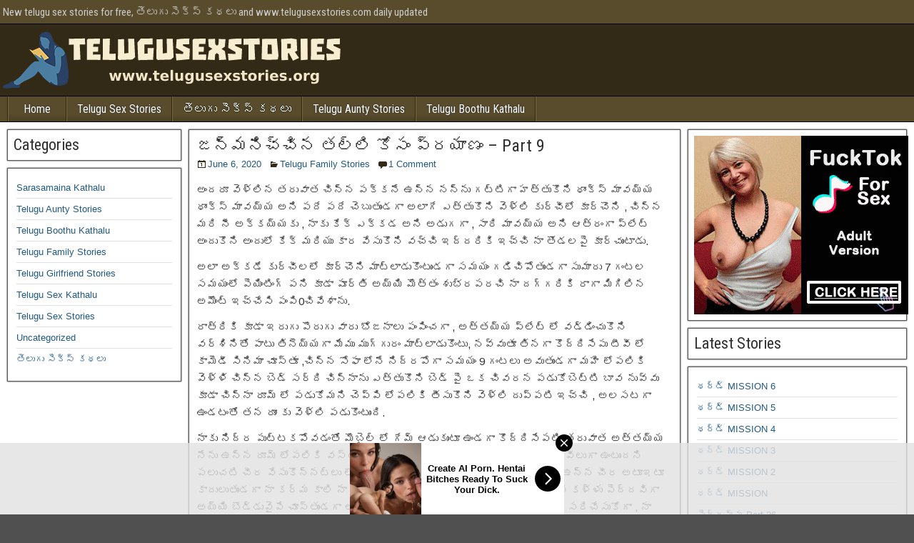

--- FILE ---
content_type: text/html; charset=UTF-8
request_url: https://telugusexstories.org/janmanichina-talli-kosam-prayanam-telugusexstories-part-9/
body_size: 15637
content:
<!DOCTYPE html>
<html lang="en-GB">
<head>
<meta name="clckd" content="0bfb21b07fc42395a76ba858b4ce1a8d" />
<meta charset="UTF-8" />
<meta name="viewport" content="initial-scale=1.0" />
<meta name='robots' content='index, follow, max-image-preview:large, max-snippet:-1, max-video-preview:-1' />
<link rel="profile" href="http://gmpg.org/xfn/11" />
<link rel="pingback" href="https://telugusexstories.org/xmlrpc.php" />

	<!-- This site is optimized with the Yoast SEO plugin v26.8 - https://yoast.com/product/yoast-seo-wordpress/ -->
	<title>జన్మనిచ్చిన తల్లి కోసం ప్రయాణం – Part 9 - Telugu sex stories</title>
	<meta name="description" content="telugu boothu kathalu ఉదయం త్వరగా లేవాలి అని 6 గంటలకు అలారం పెట్టి A C on చేసి బెడ్ పై వాలిపోతూ నేను ఎంతో ఆరాధించే అత్తయ్యకు దగ్గరవ్వాలన్న ఎంతో" />
	<link rel="canonical" href="https://telugusexstories.org/janmanichina-talli-kosam-prayanam-telugusexstories-part-9/" />
	<link rel="next" href="https://telugusexstories.org/janmanichina-talli-kosam-prayanam-telugusexstories-part-9/2/" />
	<meta property="og:locale" content="en_GB" />
	<meta property="og:type" content="article" />
	<meta property="og:title" content="జన్మనిచ్చిన తల్లి కోసం ప్రయాణం – Part 9 - Telugu sex stories" />
	<meta property="og:description" content="telugu boothu kathalu ఉదయం త్వరగా లేవాలి అని 6 గంటలకు అలారం పెట్టి A C on చేసి బెడ్ పై వాలిపోతూ నేను ఎంతో ఆరాధించే అత్తయ్యకు దగ్గరవ్వాలన్న ఎంతో" />
	<meta property="og:url" content="https://telugusexstories.org/janmanichina-talli-kosam-prayanam-telugusexstories-part-9/" />
	<meta property="og:site_name" content="Telugu sex stories" />
	<meta property="article:published_time" content="2020-06-06T09:12:39+00:00" />
	<meta name="author" content="wpadmin" />
	<meta name="twitter:card" content="summary_large_image" />
	<meta name="twitter:label1" content="Written by" />
	<meta name="twitter:data1" content="wpadmin" />
	<script type="application/ld+json" class="yoast-schema-graph">{"@context":"https://schema.org","@graph":[{"@type":"Article","@id":"https://telugusexstories.org/janmanichina-talli-kosam-prayanam-telugusexstories-part-9/#article","isPartOf":{"@id":"https://telugusexstories.org/janmanichina-talli-kosam-prayanam-telugusexstories-part-9/"},"author":{"name":"wpadmin","@id":"https://telugusexstories.org/#/schema/person/6ef8a163e2fdc2a7280b61af0d53b97b"},"headline":"జన్మనిచ్చిన తల్లి కోసం ప్రయాణం – Part 9","datePublished":"2020-06-06T09:12:39+00:00","mainEntityOfPage":{"@id":"https://telugusexstories.org/janmanichina-talli-kosam-prayanam-telugusexstories-part-9/"},"wordCount":46,"publisher":{"@id":"https://telugusexstories.org/#/schema/person/4f0056d798ca5a4f772d4985de6b96db"},"keywords":["Telugu Boothu Kathalu","telugu dengudu kathalu","telugu kamakeli","Telugu Sex Kathalu","Telugu Sex Stories"],"articleSection":["Telugu Family Stories"],"inLanguage":"en-GB"},{"@type":"WebPage","@id":"https://telugusexstories.org/janmanichina-talli-kosam-prayanam-telugusexstories-part-9/","url":"https://telugusexstories.org/janmanichina-talli-kosam-prayanam-telugusexstories-part-9/","name":"జన్మనిచ్చిన తల్లి కోసం ప్రయాణం – Part 9 - Telugu sex stories","isPartOf":{"@id":"https://telugusexstories.org/#website"},"datePublished":"2020-06-06T09:12:39+00:00","description":"telugu boothu kathalu ఉదయం త్వరగా లేవాలి అని 6 గంటలకు అలారం పెట్టి A C on చేసి బెడ్ పై వాలిపోతూ నేను ఎంతో ఆరాధించే అత్తయ్యకు దగ్గరవ్వాలన్న ఎంతో","inLanguage":"en-GB","potentialAction":[{"@type":"ReadAction","target":["https://telugusexstories.org/janmanichina-talli-kosam-prayanam-telugusexstories-part-9/"]}]},{"@type":"WebSite","@id":"https://telugusexstories.org/#website","url":"https://telugusexstories.org/","name":"Telugu sex stories","description":"New telugu sex stories for free, తెలుగు సెక్స్ కథలు and www.telugusexstories.com daily updated","publisher":{"@id":"https://telugusexstories.org/#/schema/person/4f0056d798ca5a4f772d4985de6b96db"},"potentialAction":[{"@type":"SearchAction","target":{"@type":"EntryPoint","urlTemplate":"https://telugusexstories.org/?s={search_term_string}"},"query-input":{"@type":"PropertyValueSpecification","valueRequired":true,"valueName":"search_term_string"}}],"inLanguage":"en-GB"},{"@type":["Person","Organization"],"@id":"https://telugusexstories.org/#/schema/person/4f0056d798ca5a4f772d4985de6b96db","name":"user","image":{"@type":"ImageObject","inLanguage":"en-GB","@id":"https://telugusexstories.org/#/schema/person/image/","url":"https://telugusexstories.org/wp-content/uploads/2022/04/TSSS-3.png","contentUrl":"https://telugusexstories.org/wp-content/uploads/2022/04/TSSS-3.png","width":500,"height":100,"caption":"user"},"logo":{"@id":"https://telugusexstories.org/#/schema/person/image/"}},{"@type":"Person","@id":"https://telugusexstories.org/#/schema/person/6ef8a163e2fdc2a7280b61af0d53b97b","name":"wpadmin","image":{"@type":"ImageObject","inLanguage":"en-GB","@id":"https://telugusexstories.org/#/schema/person/image/","url":"https://secure.gravatar.com/avatar/9d54acc9107ddbb45fdf19ea0c9a226fb3b6bdb95ea145806f674b4e7d71b92a?s=96&d=mm&r=g","contentUrl":"https://secure.gravatar.com/avatar/9d54acc9107ddbb45fdf19ea0c9a226fb3b6bdb95ea145806f674b4e7d71b92a?s=96&d=mm&r=g","caption":"wpadmin"},"sameAs":["https://telugusexstories.org"],"url":"https://telugusexstories.org/author/wpadmin/"}]}</script>
	<!-- / Yoast SEO plugin. -->


<link rel='dns-prefetch' href='//fonts.googleapis.com' />
<link rel="alternate" type="application/rss+xml" title="Telugu sex stories &raquo; Feed" href="https://telugusexstories.org/feed/" />
<link rel="alternate" type="application/rss+xml" title="Telugu sex stories &raquo; Comments Feed" href="https://telugusexstories.org/comments/feed/" />
<link rel="alternate" type="application/rss+xml" title="Telugu sex stories &raquo; జన్మనిచ్చిన తల్లి కోసం ప్రయాణం – Part 9 Comments Feed" href="https://telugusexstories.org/janmanichina-talli-kosam-prayanam-telugusexstories-part-9/feed/" />
<link rel="alternate" title="oEmbed (JSON)" type="application/json+oembed" href="https://telugusexstories.org/wp-json/oembed/1.0/embed?url=https%3A%2F%2Ftelugusexstories.org%2Fjanmanichina-talli-kosam-prayanam-telugusexstories-part-9%2F" />
<link rel="alternate" title="oEmbed (XML)" type="text/xml+oembed" href="https://telugusexstories.org/wp-json/oembed/1.0/embed?url=https%3A%2F%2Ftelugusexstories.org%2Fjanmanichina-talli-kosam-prayanam-telugusexstories-part-9%2F&#038;format=xml" />
<style id='wp-img-auto-sizes-contain-inline-css' type='text/css'>
img:is([sizes=auto i],[sizes^="auto," i]){contain-intrinsic-size:3000px 1500px}
/*# sourceURL=wp-img-auto-sizes-contain-inline-css */
</style>
<style id='wp-block-library-inline-css' type='text/css'>
:root{--wp-block-synced-color:#7a00df;--wp-block-synced-color--rgb:122,0,223;--wp-bound-block-color:var(--wp-block-synced-color);--wp-editor-canvas-background:#ddd;--wp-admin-theme-color:#007cba;--wp-admin-theme-color--rgb:0,124,186;--wp-admin-theme-color-darker-10:#006ba1;--wp-admin-theme-color-darker-10--rgb:0,107,160.5;--wp-admin-theme-color-darker-20:#005a87;--wp-admin-theme-color-darker-20--rgb:0,90,135;--wp-admin-border-width-focus:2px}@media (min-resolution:192dpi){:root{--wp-admin-border-width-focus:1.5px}}.wp-element-button{cursor:pointer}:root .has-very-light-gray-background-color{background-color:#eee}:root .has-very-dark-gray-background-color{background-color:#313131}:root .has-very-light-gray-color{color:#eee}:root .has-very-dark-gray-color{color:#313131}:root .has-vivid-green-cyan-to-vivid-cyan-blue-gradient-background{background:linear-gradient(135deg,#00d084,#0693e3)}:root .has-purple-crush-gradient-background{background:linear-gradient(135deg,#34e2e4,#4721fb 50%,#ab1dfe)}:root .has-hazy-dawn-gradient-background{background:linear-gradient(135deg,#faaca8,#dad0ec)}:root .has-subdued-olive-gradient-background{background:linear-gradient(135deg,#fafae1,#67a671)}:root .has-atomic-cream-gradient-background{background:linear-gradient(135deg,#fdd79a,#004a59)}:root .has-nightshade-gradient-background{background:linear-gradient(135deg,#330968,#31cdcf)}:root .has-midnight-gradient-background{background:linear-gradient(135deg,#020381,#2874fc)}:root{--wp--preset--font-size--normal:16px;--wp--preset--font-size--huge:42px}.has-regular-font-size{font-size:1em}.has-larger-font-size{font-size:2.625em}.has-normal-font-size{font-size:var(--wp--preset--font-size--normal)}.has-huge-font-size{font-size:var(--wp--preset--font-size--huge)}.has-text-align-center{text-align:center}.has-text-align-left{text-align:left}.has-text-align-right{text-align:right}.has-fit-text{white-space:nowrap!important}#end-resizable-editor-section{display:none}.aligncenter{clear:both}.items-justified-left{justify-content:flex-start}.items-justified-center{justify-content:center}.items-justified-right{justify-content:flex-end}.items-justified-space-between{justify-content:space-between}.screen-reader-text{border:0;clip-path:inset(50%);height:1px;margin:-1px;overflow:hidden;padding:0;position:absolute;width:1px;word-wrap:normal!important}.screen-reader-text:focus{background-color:#ddd;clip-path:none;color:#444;display:block;font-size:1em;height:auto;left:5px;line-height:normal;padding:15px 23px 14px;text-decoration:none;top:5px;width:auto;z-index:100000}html :where(.has-border-color){border-style:solid}html :where([style*=border-top-color]){border-top-style:solid}html :where([style*=border-right-color]){border-right-style:solid}html :where([style*=border-bottom-color]){border-bottom-style:solid}html :where([style*=border-left-color]){border-left-style:solid}html :where([style*=border-width]){border-style:solid}html :where([style*=border-top-width]){border-top-style:solid}html :where([style*=border-right-width]){border-right-style:solid}html :where([style*=border-bottom-width]){border-bottom-style:solid}html :where([style*=border-left-width]){border-left-style:solid}html :where(img[class*=wp-image-]){height:auto;max-width:100%}:where(figure){margin:0 0 1em}html :where(.is-position-sticky){--wp-admin--admin-bar--position-offset:var(--wp-admin--admin-bar--height,0px)}@media screen and (max-width:600px){html :where(.is-position-sticky){--wp-admin--admin-bar--position-offset:0px}}

/*# sourceURL=wp-block-library-inline-css */
</style><style id='wp-block-categories-inline-css' type='text/css'>
.wp-block-categories{box-sizing:border-box}.wp-block-categories.alignleft{margin-right:2em}.wp-block-categories.alignright{margin-left:2em}.wp-block-categories.wp-block-categories-dropdown.aligncenter{text-align:center}.wp-block-categories .wp-block-categories__label{display:block;width:100%}
/*# sourceURL=https://telugusexstories.org/wp-includes/blocks/categories/style.min.css */
</style>
<style id='wp-block-heading-inline-css' type='text/css'>
h1:where(.wp-block-heading).has-background,h2:where(.wp-block-heading).has-background,h3:where(.wp-block-heading).has-background,h4:where(.wp-block-heading).has-background,h5:where(.wp-block-heading).has-background,h6:where(.wp-block-heading).has-background{padding:1.25em 2.375em}h1.has-text-align-left[style*=writing-mode]:where([style*=vertical-lr]),h1.has-text-align-right[style*=writing-mode]:where([style*=vertical-rl]),h2.has-text-align-left[style*=writing-mode]:where([style*=vertical-lr]),h2.has-text-align-right[style*=writing-mode]:where([style*=vertical-rl]),h3.has-text-align-left[style*=writing-mode]:where([style*=vertical-lr]),h3.has-text-align-right[style*=writing-mode]:where([style*=vertical-rl]),h4.has-text-align-left[style*=writing-mode]:where([style*=vertical-lr]),h4.has-text-align-right[style*=writing-mode]:where([style*=vertical-rl]),h5.has-text-align-left[style*=writing-mode]:where([style*=vertical-lr]),h5.has-text-align-right[style*=writing-mode]:where([style*=vertical-rl]),h6.has-text-align-left[style*=writing-mode]:where([style*=vertical-lr]),h6.has-text-align-right[style*=writing-mode]:where([style*=vertical-rl]){rotate:180deg}
/*# sourceURL=https://telugusexstories.org/wp-includes/blocks/heading/style.min.css */
</style>
<style id='wp-block-latest-posts-inline-css' type='text/css'>
.wp-block-latest-posts{box-sizing:border-box}.wp-block-latest-posts.alignleft{margin-right:2em}.wp-block-latest-posts.alignright{margin-left:2em}.wp-block-latest-posts.wp-block-latest-posts__list{list-style:none}.wp-block-latest-posts.wp-block-latest-posts__list li{clear:both;overflow-wrap:break-word}.wp-block-latest-posts.is-grid{display:flex;flex-wrap:wrap}.wp-block-latest-posts.is-grid li{margin:0 1.25em 1.25em 0;width:100%}@media (min-width:600px){.wp-block-latest-posts.columns-2 li{width:calc(50% - .625em)}.wp-block-latest-posts.columns-2 li:nth-child(2n){margin-right:0}.wp-block-latest-posts.columns-3 li{width:calc(33.33333% - .83333em)}.wp-block-latest-posts.columns-3 li:nth-child(3n){margin-right:0}.wp-block-latest-posts.columns-4 li{width:calc(25% - .9375em)}.wp-block-latest-posts.columns-4 li:nth-child(4n){margin-right:0}.wp-block-latest-posts.columns-5 li{width:calc(20% - 1em)}.wp-block-latest-posts.columns-5 li:nth-child(5n){margin-right:0}.wp-block-latest-posts.columns-6 li{width:calc(16.66667% - 1.04167em)}.wp-block-latest-posts.columns-6 li:nth-child(6n){margin-right:0}}:root :where(.wp-block-latest-posts.is-grid){padding:0}:root :where(.wp-block-latest-posts.wp-block-latest-posts__list){padding-left:0}.wp-block-latest-posts__post-author,.wp-block-latest-posts__post-date{display:block;font-size:.8125em}.wp-block-latest-posts__post-excerpt,.wp-block-latest-posts__post-full-content{margin-bottom:1em;margin-top:.5em}.wp-block-latest-posts__featured-image a{display:inline-block}.wp-block-latest-posts__featured-image img{height:auto;max-width:100%;width:auto}.wp-block-latest-posts__featured-image.alignleft{float:left;margin-right:1em}.wp-block-latest-posts__featured-image.alignright{float:right;margin-left:1em}.wp-block-latest-posts__featured-image.aligncenter{margin-bottom:1em;text-align:center}
/*# sourceURL=https://telugusexstories.org/wp-includes/blocks/latest-posts/style.min.css */
</style>
<style id='global-styles-inline-css' type='text/css'>
:root{--wp--preset--aspect-ratio--square: 1;--wp--preset--aspect-ratio--4-3: 4/3;--wp--preset--aspect-ratio--3-4: 3/4;--wp--preset--aspect-ratio--3-2: 3/2;--wp--preset--aspect-ratio--2-3: 2/3;--wp--preset--aspect-ratio--16-9: 16/9;--wp--preset--aspect-ratio--9-16: 9/16;--wp--preset--color--black: #000000;--wp--preset--color--cyan-bluish-gray: #abb8c3;--wp--preset--color--white: #ffffff;--wp--preset--color--pale-pink: #f78da7;--wp--preset--color--vivid-red: #cf2e2e;--wp--preset--color--luminous-vivid-orange: #ff6900;--wp--preset--color--luminous-vivid-amber: #fcb900;--wp--preset--color--light-green-cyan: #7bdcb5;--wp--preset--color--vivid-green-cyan: #00d084;--wp--preset--color--pale-cyan-blue: #8ed1fc;--wp--preset--color--vivid-cyan-blue: #0693e3;--wp--preset--color--vivid-purple: #9b51e0;--wp--preset--gradient--vivid-cyan-blue-to-vivid-purple: linear-gradient(135deg,rgb(6,147,227) 0%,rgb(155,81,224) 100%);--wp--preset--gradient--light-green-cyan-to-vivid-green-cyan: linear-gradient(135deg,rgb(122,220,180) 0%,rgb(0,208,130) 100%);--wp--preset--gradient--luminous-vivid-amber-to-luminous-vivid-orange: linear-gradient(135deg,rgb(252,185,0) 0%,rgb(255,105,0) 100%);--wp--preset--gradient--luminous-vivid-orange-to-vivid-red: linear-gradient(135deg,rgb(255,105,0) 0%,rgb(207,46,46) 100%);--wp--preset--gradient--very-light-gray-to-cyan-bluish-gray: linear-gradient(135deg,rgb(238,238,238) 0%,rgb(169,184,195) 100%);--wp--preset--gradient--cool-to-warm-spectrum: linear-gradient(135deg,rgb(74,234,220) 0%,rgb(151,120,209) 20%,rgb(207,42,186) 40%,rgb(238,44,130) 60%,rgb(251,105,98) 80%,rgb(254,248,76) 100%);--wp--preset--gradient--blush-light-purple: linear-gradient(135deg,rgb(255,206,236) 0%,rgb(152,150,240) 100%);--wp--preset--gradient--blush-bordeaux: linear-gradient(135deg,rgb(254,205,165) 0%,rgb(254,45,45) 50%,rgb(107,0,62) 100%);--wp--preset--gradient--luminous-dusk: linear-gradient(135deg,rgb(255,203,112) 0%,rgb(199,81,192) 50%,rgb(65,88,208) 100%);--wp--preset--gradient--pale-ocean: linear-gradient(135deg,rgb(255,245,203) 0%,rgb(182,227,212) 50%,rgb(51,167,181) 100%);--wp--preset--gradient--electric-grass: linear-gradient(135deg,rgb(202,248,128) 0%,rgb(113,206,126) 100%);--wp--preset--gradient--midnight: linear-gradient(135deg,rgb(2,3,129) 0%,rgb(40,116,252) 100%);--wp--preset--font-size--small: 13px;--wp--preset--font-size--medium: 20px;--wp--preset--font-size--large: 36px;--wp--preset--font-size--x-large: 42px;--wp--preset--spacing--20: 0.44rem;--wp--preset--spacing--30: 0.67rem;--wp--preset--spacing--40: 1rem;--wp--preset--spacing--50: 1.5rem;--wp--preset--spacing--60: 2.25rem;--wp--preset--spacing--70: 3.38rem;--wp--preset--spacing--80: 5.06rem;--wp--preset--shadow--natural: 6px 6px 9px rgba(0, 0, 0, 0.2);--wp--preset--shadow--deep: 12px 12px 50px rgba(0, 0, 0, 0.4);--wp--preset--shadow--sharp: 6px 6px 0px rgba(0, 0, 0, 0.2);--wp--preset--shadow--outlined: 6px 6px 0px -3px rgb(255, 255, 255), 6px 6px rgb(0, 0, 0);--wp--preset--shadow--crisp: 6px 6px 0px rgb(0, 0, 0);}:where(.is-layout-flex){gap: 0.5em;}:where(.is-layout-grid){gap: 0.5em;}body .is-layout-flex{display: flex;}.is-layout-flex{flex-wrap: wrap;align-items: center;}.is-layout-flex > :is(*, div){margin: 0;}body .is-layout-grid{display: grid;}.is-layout-grid > :is(*, div){margin: 0;}:where(.wp-block-columns.is-layout-flex){gap: 2em;}:where(.wp-block-columns.is-layout-grid){gap: 2em;}:where(.wp-block-post-template.is-layout-flex){gap: 1.25em;}:where(.wp-block-post-template.is-layout-grid){gap: 1.25em;}.has-black-color{color: var(--wp--preset--color--black) !important;}.has-cyan-bluish-gray-color{color: var(--wp--preset--color--cyan-bluish-gray) !important;}.has-white-color{color: var(--wp--preset--color--white) !important;}.has-pale-pink-color{color: var(--wp--preset--color--pale-pink) !important;}.has-vivid-red-color{color: var(--wp--preset--color--vivid-red) !important;}.has-luminous-vivid-orange-color{color: var(--wp--preset--color--luminous-vivid-orange) !important;}.has-luminous-vivid-amber-color{color: var(--wp--preset--color--luminous-vivid-amber) !important;}.has-light-green-cyan-color{color: var(--wp--preset--color--light-green-cyan) !important;}.has-vivid-green-cyan-color{color: var(--wp--preset--color--vivid-green-cyan) !important;}.has-pale-cyan-blue-color{color: var(--wp--preset--color--pale-cyan-blue) !important;}.has-vivid-cyan-blue-color{color: var(--wp--preset--color--vivid-cyan-blue) !important;}.has-vivid-purple-color{color: var(--wp--preset--color--vivid-purple) !important;}.has-black-background-color{background-color: var(--wp--preset--color--black) !important;}.has-cyan-bluish-gray-background-color{background-color: var(--wp--preset--color--cyan-bluish-gray) !important;}.has-white-background-color{background-color: var(--wp--preset--color--white) !important;}.has-pale-pink-background-color{background-color: var(--wp--preset--color--pale-pink) !important;}.has-vivid-red-background-color{background-color: var(--wp--preset--color--vivid-red) !important;}.has-luminous-vivid-orange-background-color{background-color: var(--wp--preset--color--luminous-vivid-orange) !important;}.has-luminous-vivid-amber-background-color{background-color: var(--wp--preset--color--luminous-vivid-amber) !important;}.has-light-green-cyan-background-color{background-color: var(--wp--preset--color--light-green-cyan) !important;}.has-vivid-green-cyan-background-color{background-color: var(--wp--preset--color--vivid-green-cyan) !important;}.has-pale-cyan-blue-background-color{background-color: var(--wp--preset--color--pale-cyan-blue) !important;}.has-vivid-cyan-blue-background-color{background-color: var(--wp--preset--color--vivid-cyan-blue) !important;}.has-vivid-purple-background-color{background-color: var(--wp--preset--color--vivid-purple) !important;}.has-black-border-color{border-color: var(--wp--preset--color--black) !important;}.has-cyan-bluish-gray-border-color{border-color: var(--wp--preset--color--cyan-bluish-gray) !important;}.has-white-border-color{border-color: var(--wp--preset--color--white) !important;}.has-pale-pink-border-color{border-color: var(--wp--preset--color--pale-pink) !important;}.has-vivid-red-border-color{border-color: var(--wp--preset--color--vivid-red) !important;}.has-luminous-vivid-orange-border-color{border-color: var(--wp--preset--color--luminous-vivid-orange) !important;}.has-luminous-vivid-amber-border-color{border-color: var(--wp--preset--color--luminous-vivid-amber) !important;}.has-light-green-cyan-border-color{border-color: var(--wp--preset--color--light-green-cyan) !important;}.has-vivid-green-cyan-border-color{border-color: var(--wp--preset--color--vivid-green-cyan) !important;}.has-pale-cyan-blue-border-color{border-color: var(--wp--preset--color--pale-cyan-blue) !important;}.has-vivid-cyan-blue-border-color{border-color: var(--wp--preset--color--vivid-cyan-blue) !important;}.has-vivid-purple-border-color{border-color: var(--wp--preset--color--vivid-purple) !important;}.has-vivid-cyan-blue-to-vivid-purple-gradient-background{background: var(--wp--preset--gradient--vivid-cyan-blue-to-vivid-purple) !important;}.has-light-green-cyan-to-vivid-green-cyan-gradient-background{background: var(--wp--preset--gradient--light-green-cyan-to-vivid-green-cyan) !important;}.has-luminous-vivid-amber-to-luminous-vivid-orange-gradient-background{background: var(--wp--preset--gradient--luminous-vivid-amber-to-luminous-vivid-orange) !important;}.has-luminous-vivid-orange-to-vivid-red-gradient-background{background: var(--wp--preset--gradient--luminous-vivid-orange-to-vivid-red) !important;}.has-very-light-gray-to-cyan-bluish-gray-gradient-background{background: var(--wp--preset--gradient--very-light-gray-to-cyan-bluish-gray) !important;}.has-cool-to-warm-spectrum-gradient-background{background: var(--wp--preset--gradient--cool-to-warm-spectrum) !important;}.has-blush-light-purple-gradient-background{background: var(--wp--preset--gradient--blush-light-purple) !important;}.has-blush-bordeaux-gradient-background{background: var(--wp--preset--gradient--blush-bordeaux) !important;}.has-luminous-dusk-gradient-background{background: var(--wp--preset--gradient--luminous-dusk) !important;}.has-pale-ocean-gradient-background{background: var(--wp--preset--gradient--pale-ocean) !important;}.has-electric-grass-gradient-background{background: var(--wp--preset--gradient--electric-grass) !important;}.has-midnight-gradient-background{background: var(--wp--preset--gradient--midnight) !important;}.has-small-font-size{font-size: var(--wp--preset--font-size--small) !important;}.has-medium-font-size{font-size: var(--wp--preset--font-size--medium) !important;}.has-large-font-size{font-size: var(--wp--preset--font-size--large) !important;}.has-x-large-font-size{font-size: var(--wp--preset--font-size--x-large) !important;}
/*# sourceURL=global-styles-inline-css */
</style>

<style id='classic-theme-styles-inline-css' type='text/css'>
/*! This file is auto-generated */
.wp-block-button__link{color:#fff;background-color:#32373c;border-radius:9999px;box-shadow:none;text-decoration:none;padding:calc(.667em + 2px) calc(1.333em + 2px);font-size:1.125em}.wp-block-file__button{background:#32373c;color:#fff;text-decoration:none}
/*# sourceURL=/wp-includes/css/classic-themes.min.css */
</style>
<link rel='stylesheet' id='wpo_min-header-0-css' href='https://telugusexstories.org/wp-content/cache/wpo-minify/1769058696/assets/wpo-minify-header-5fc60df1.min.css' type='text/css' media='all' />
<link rel='stylesheet' id='genericons-css' href='https://telugusexstories.org/wp-content/themes/frontier/includes/genericons/genericons.css' type='text/css' media='all' />
<link rel='stylesheet' id='wpo_min-header-2-css' href='https://telugusexstories.org/wp-content/cache/wpo-minify/1769058696/assets/wpo-minify-header-ea6119e5.min.css' type='text/css' media='all' />
<script type="text/javascript" src="https://telugusexstories.org/wp-content/cache/wpo-minify/1769058696/assets/wpo-minify-header-7bac0e55.min.js" id="wpo_min-header-0-js"></script>
<link rel="https://api.w.org/" href="https://telugusexstories.org/wp-json/" /><link rel="alternate" title="JSON" type="application/json" href="https://telugusexstories.org/wp-json/wp/v2/posts/2372" /><link rel="EditURI" type="application/rsd+xml" title="RSD" href="https://telugusexstories.org/xmlrpc.php?rsd" />
<meta name="generator" content="WordPress 6.9" />
<link rel='shortlink' href='https://telugusexstories.org/?p=2372' />

<meta property="Frontier Theme" content="1.3.3" />
<style type="text/css" media="screen">
	#container 	{width: 1400px;}
	#header 	{min-height: 0px;}
	#content 	{width: 55%;}
	#sidebar-left 	{width: 20%;}
	#sidebar-right 	{width: 25%;}
</style>

<style type="text/css" media="screen">
	.page-template-page-cs-php #content, .page-template-page-sc-php #content {width: 65%;}
	.page-template-page-cs-php #sidebar-left, .page-template-page-sc-php #sidebar-left,
	.page-template-page-cs-php #sidebar-right, .page-template-page-sc-php #sidebar-right {width: 35%;}
	.page-template-page-scs-php #content {width: 55%;}
	.page-template-page-scs-php #sidebar-left {width: 20%;}
	.page-template-page-scs-php #sidebar-right {width: 25%;}
</style>

<style type="text/css" media="screen">
	#header {background-color:#332917;}
	#nav-main {background-color:#594c2d;}
	#nav-main .nav-main {border-left: 1px solid #312405; border-right: 1px solid #776a4b;}
	#nav-main .nav-main > li, #nav-main .nav-main > ul > .page_item {border-left: 1px solid #776a4b; border-right: 1px solid #312405;}
	#top-bar {background-color:#594c2d;}
	#bottom-bar {background-color:#594c2d;}
	#main {background-color:#ffffff;}
	.blog-view, .single-view, .author-info, .archive-info, .form-404 {background-color:#ffffff;}
	.blog-view.sticky {background-color:#FFDC8A;}
	.frontier-widget {background-color:#ffffff;}
	.blog-view, .comment-author-admin > .comment-body, .bypostauthor > .comment-body {border-top: 6px solid #332917;}
	.page-nav > *, .comment-nav > *, .author-info .title, .comment-reply-link, .widget-title,
	.widget_search .search-submit, .widget_calendar caption {background-color:#332917;}
	.genericon {color:#332917;}
	a {color:#205983;}
	a:hover {color:#0000ee;}
</style>

<style type="text/css" id="custom-background-css">
body.custom-background { background-image: url("https://telugusexstories.org/wp-content/themes/frontier/images/honeycomb.png"); background-position: left top; background-size: auto; background-repeat: repeat; background-attachment: scroll; }
</style>
	<link rel="icon" href="https://telugusexstories.org/wp-content/uploads/2022/04/cropped-fav-100x75.jpg" sizes="32x32" />
<link rel="icon" href="https://telugusexstories.org/wp-content/uploads/2022/04/cropped-fav.jpg" sizes="192x192" />
<link rel="apple-touch-icon" href="https://telugusexstories.org/wp-content/uploads/2022/04/cropped-fav.jpg" />
<meta name="msapplication-TileImage" content="https://telugusexstories.org/wp-content/uploads/2022/04/cropped-fav.jpg" />

<!-- Custom CSS -->
<style type="text/css" media="screen">
.entry-excerpt
{
  display: none;
}
.blog-view .entry-content
{
  display: none;
}
#header-logo, #header-logo img {
    max-width: 100%;
    float: left;
}
 
</style>
<!-- Custom CSS End -->

</head>

<body class="wp-singular post-template-default single single-post postid-2372 single-format-standard custom-background wp-theme-frontier">
	
	
<div id="container" class="cf" itemscope itemtype="http://schema.org/WebPage">
	
			
		<div id="top-bar" class="cf">
			
			<div id="top-bar-info">
				
									<span id="site-description">New telugu sex stories for free, తెలుగు సెక్స్ కథలు and www.telugusexstories.com daily updated</span>
							</div>

			
					</div>
	
			<div id="header" class="cf" itemscope itemtype="http://schema.org/WPHeader" role="banner">
			
							<div id="header-logo">
					<a href="https://telugusexstories.org/"><img src="https://telugusexstories.org/wp-content/uploads/2022/04/TSSS-3.png" alt="Telugu sex stories" /></a>
				</div>
			
			
					</div>
	
			
		<nav id="nav-main" class="cf drop" itemscope itemtype="http://schema.org/SiteNavigationElement" role="navigation" aria-label="Main Menu">
			
							<button class="drop-toggle"><span class="genericon genericon-menu"></span></button>
			
			<ul id="menu-menu1" class="nav-main"><li id="menu-item-4076" class="menu-item menu-item-type-custom menu-item-object-custom menu-item-home menu-item-4076"><a href="https://telugusexstories.org/">Home</a></li>
<li id="menu-item-4072" class="menu-item menu-item-type-taxonomy menu-item-object-category menu-item-4072"><a href="https://telugusexstories.org/category/telugu-sex-stories/">Telugu Sex Stories</a></li>
<li id="menu-item-4074" class="menu-item menu-item-type-taxonomy menu-item-object-category menu-item-4074"><a href="https://telugusexstories.org/category/%e0%b0%a4%e0%b1%86%e0%b0%b2%e0%b1%81%e0%b0%97%e0%b1%81-%e0%b0%b8%e0%b1%86%e0%b0%95%e0%b1%8d%e0%b0%b8%e0%b1%8d-%e0%b0%95%e0%b0%a5%e0%b0%b2%e0%b1%81/">తెలుగు సెక్స్ కథలు</a></li>
<li id="menu-item-4073" class="menu-item menu-item-type-taxonomy menu-item-object-category menu-item-4073"><a href="https://telugusexstories.org/category/telugu-aunty-stories/">Telugu Aunty Stories</a></li>
<li id="menu-item-5213" class="menu-item menu-item-type-taxonomy menu-item-object-category menu-item-5213"><a href="https://telugusexstories.org/category/telugu-boothu-kathalu/">Telugu Boothu Kathalu</a></li>
</ul>
					</nav>
	
	
<div id="main" class="col-scs cf">

<div id="content" class="cf" itemscope itemtype="http://schema.org/Blog" role="main">

	
	
	
	
					
<article id="post-2372" class="single-view post-2372 post type-post status-publish format-standard hentry category-telugu-family-stories tag-telugu-boothu-kathalu tag-telugu-dengudu-kathalu tag-telugu-kamakeli tag-telugu-sex-kathalu tag-telugu-sex-stories" itemprop="blogPost" itemscope itemtype="http://schema.org/BlogPosting">


<header class="entry-header cf">
		<h1 class="entry-title" itemprop="headline" ><a href="https://telugusexstories.org/janmanichina-talli-kosam-prayanam-telugusexstories-part-9/">జన్మనిచ్చిన తల్లి కోసం ప్రయాణం – Part 9</a></h1>
	</header>

<div class="entry-byline cf">
	
	
			<div class="entry-date" itemprop="datePublished" >
			<i class="genericon genericon-day"></i><a class="updated" href="https://telugusexstories.org/janmanichina-talli-kosam-prayanam-telugusexstories-part-9/">June 6, 2020</a>
		</div>
	
			<div class="entry-categories">
			<i class="genericon genericon-category"></i><a href="https://telugusexstories.org/category/telugu-family-stories/" rel="category tag">Telugu Family Stories</a>		</div>
	
			<div class="entry-comment-info">
			<i class="genericon genericon-comment"></i><a href="#comment-area">1 Comment</a>
		</div>
	
	
	</div>

<div class="entry-content cf" itemprop="text" >
	
	
	<p>అందరూ వెళ్లిన తరువాత చిన్న పక్కనే ఉన్న నన్ను గట్టిగా హత్తుకొని థాంక్స్ మావయ్య థాంక్స్ మావయ్య అని పదే పదే చెబుతుండగా అలాగే ఎత్తుకొని వెళ్లి కుర్చీలో కూర్చొని , చిన్న మరి నీ అక్కయ్యకు , నాకు కేక్ ఎక్కడ అని అడుగగా , సారి మావయ్య అని ఆత్రంగా ప్లేట్ అందుకొని అందులో కేక్ మరియు కార వేసుకొని వచ్చి ఇద్దరికి ఇచ్చి నా తొడలపై కూర్చుంటాడు.</p>
<p>అలా అక్కడే కుర్చీలలో కూర్చొని మాట్లాడుకొంటుండగా సమయం గడిచిపోతుండగా సుమారు 7 గంటల సమయంలో పెయింటింగ్ పని కూడా పూర్తి అయ్యి మొత్తం శుభ్రపరచి నా దగ్గరికి రాగా మిగిలిన అమౌంట్ ఇచ్చేసి పంపి0చివేశాను.</p>
<p>రాత్రికి కూడా ఇరుగు పొరుగు వారు భోజనాలు పంపించగా , అత్తయ్య ప్లేట్ లో వడ్డించుకొని వర్శినితో పాటు తినెయ్యగా మేము ముగ్గురం మాట్లాడుకొంటు, నవ్వుతూ తినగా కొద్దిసేపు టీవీ లో కామెడీ సినిమా చూస్తూ ,చిన్న సోఫా లోనే నిద్రపోగా సమయం 9 గంటలు అవుతుండగా మహి లోపలికి వెళ్ళి చిన్న బెడ్ సర్ది చిన్నాను ఎత్తుకొని బెడ్ పై ఒక చివరన పడుకోబెట్టి బావ నువ్వు కూడా చిన్నా రూమ్ లో పడుకోమని చెప్పి లోపలికి తీసుకొని వెళ్లి దుప్పటి ఇచ్చి , అలసటగా ఉండటంతో తన రూం కు వెళ్లి పడుకొంటుంది.</p>
<p>నాకు నిద్ర పుట్టకపోవడంతో మొబైల్ లో గేమ్ ఆడుకుంటూ ఉండగా కొద్దిసేపటి తరువాత అత్తయ్య నేను ఉన్న రూమ్ లోపలికి వస్తుండగా అప్పుడే స్నానం చేసి పడుకోవడానికి వీలుగా ఉంటుందని పలుచటి చీర వేసుకొన్నట్లు లోపలికి వస్తుండగా ఫ్యాన్ గాలికి నడుముపై ఉన్న చీర అటూఇటూ కాదులుతుండగా నా కర్మ కాలి నా కళ్ళు అత్తయ్య బొడ్డు పై పడగా వాటికవే కళ్ళు పెద్దవిగా అయ్యి బొడ్డువైపే చూస్తుండగా అత్తయ్య గమనించి కోపంగా నా వైపు చూసి చీర సరిచేసుకోగా , నా చెంపలపై రెండు దెబ్బలు వేసుకొని తిట్టుకుంటూ ఉండగా లోపలికి వచ్చి చిన్నా కు దుప్పటి కప్పి నేను కూర్చున్న పక్కనే వెళుతుండగా ఏదో తగిలి చీరకొంగు చిరిగి పోయినట్లు సర్రుమని చప్పుడు రాగా నేనే లాగినట్లు కొంగు అత్తయ్య నుండి జారిపోగా అత్తయ్యకు కోపం కట్టలు తెంచుకోగా ,,వెనుక తిరిగి చూసే అదేసమయానికి కొంగు ఇద్దామని నా చేతిని చీర కొంగుపై వెయ్యగా నేనే లాగాను అనుకోని గట్టిగా నా చెంపపై ఒక్క దెబ్బ వేసి అత్తయ్య చాలా సంవత్సరాల తరువాత నాతో మాట్లాడుతున్న మాటలు , ఇందుకేనా నువ్వు వచ్చింది , ఉదయం నుండి ఎంత బాగా నటించావు అని నా మీద కోపాన్ని మొత్తం చూపెడుతూ పిల్లలకు తెలియక ముందే ఇక్కడి నుండి వెళ్లిపో అనగా ఏమి మాట్లాడాలో , ఎలా తన తప్పు కాదని చెప్పాలో తెలియక ఇలా అయినా నాతో మాట్లాడినందుకు మరియు నన్ను తాకినందుకు నాకు చాలా సంతోషంగా ఉంది అత్తయ్య అని మౌనంగా బాధగా బయటకు వెళ్ళిపోతాడు. </p>

	<aside id="widgets-wrap-after-post-content" class="cf"><section id="block-11" class="widget-after-post-content frontier-widget widget_block"></section></aside>
	
	<div class="page-nav"><span>Pages</span> <span class="post-page-numbers current" aria-current="page"><span>1</span></span> <a href="https://telugusexstories.org/janmanichina-talli-kosam-prayanam-telugusexstories-part-9/2/" class="post-page-numbers"><span>2</span></a> <a href="https://telugusexstories.org/janmanichina-talli-kosam-prayanam-telugusexstories-part-9/3/" class="post-page-numbers"><span>3</span></a> <a href="https://telugusexstories.org/janmanichina-talli-kosam-prayanam-telugusexstories-part-9/4/" class="post-page-numbers"><span>4</span></a> <a href="https://telugusexstories.org/janmanichina-talli-kosam-prayanam-telugusexstories-part-9/5/" class="post-page-numbers"><span>5</span></a> <a href="https://telugusexstories.org/janmanichina-talli-kosam-prayanam-telugusexstories-part-9/6/" class="post-page-numbers"><span>6</span></a> <a href="https://telugusexstories.org/janmanichina-talli-kosam-prayanam-telugusexstories-part-9/7/" class="post-page-numbers"><span>7</span></a> <a href="https://telugusexstories.org/janmanichina-talli-kosam-prayanam-telugusexstories-part-9/8/" class="post-page-numbers"><span>8</span></a> <a href="https://telugusexstories.org/janmanichina-talli-kosam-prayanam-telugusexstories-part-9/9/" class="post-page-numbers"><span>9</span></a> <a href="https://telugusexstories.org/janmanichina-talli-kosam-prayanam-telugusexstories-part-9/10/" class="post-page-numbers"><span>10</span></a> <a href="https://telugusexstories.org/janmanichina-talli-kosam-prayanam-telugusexstories-part-9/11/" class="post-page-numbers"><span>11</span></a> <a href="https://telugusexstories.org/janmanichina-talli-kosam-prayanam-telugusexstories-part-9/12/" class="post-page-numbers"><span>12</span></a> <a href="https://telugusexstories.org/janmanichina-talli-kosam-prayanam-telugusexstories-part-9/13/" class="post-page-numbers"><span>13</span></a> <a href="https://telugusexstories.org/janmanichina-talli-kosam-prayanam-telugusexstories-part-9/14/" class="post-page-numbers"><span>14</span></a> <a href="https://telugusexstories.org/janmanichina-talli-kosam-prayanam-telugusexstories-part-9/15/" class="post-page-numbers"><span>15</span></a> <a href="https://telugusexstories.org/janmanichina-talli-kosam-prayanam-telugusexstories-part-9/16/" class="post-page-numbers"><span>16</span></a> <a href="https://telugusexstories.org/janmanichina-talli-kosam-prayanam-telugusexstories-part-9/17/" class="post-page-numbers"><span>17</span></a> <a href="https://telugusexstories.org/janmanichina-talli-kosam-prayanam-telugusexstories-part-9/18/" class="post-page-numbers"><span>18</span></a> <a href="https://telugusexstories.org/janmanichina-talli-kosam-prayanam-telugusexstories-part-9/19/" class="post-page-numbers"><span>19</span></a> <a href="https://telugusexstories.org/janmanichina-talli-kosam-prayanam-telugusexstories-part-9/20/" class="post-page-numbers"><span>20</span></a> <a href="https://telugusexstories.org/janmanichina-talli-kosam-prayanam-telugusexstories-part-9/21/" class="post-page-numbers"><span>21</span></a></div>
	</div>

<footer class="entry-footer cf">
	
			<div class="entry-updated updated" itemprop="dateModified" >
			Updated: June 6, 2020 &mdash; 2:42 pm		</div>
	
			<div class="entry-tags">Tags: <a href="https://telugusexstories.org/tag/telugu-boothu-kathalu/" rel="tag">Telugu Boothu Kathalu</a>, <a href="https://telugusexstories.org/tag/telugu-dengudu-kathalu/" rel="tag">telugu dengudu kathalu</a>, <a href="https://telugusexstories.org/tag/telugu-kamakeli/" rel="tag">telugu kamakeli</a>, <a href="https://telugusexstories.org/tag/telugu-sex-kathalu/" rel="tag">Telugu Sex Kathalu</a>, <a href="https://telugusexstories.org/tag/telugu-sex-stories/" rel="tag">Telugu Sex Stories</a></div>
	
	</footer>


</article>


	<div class="post-nav cf">
		<div class="link-prev"><a href="https://telugusexstories.org/janmanichina-talli-kosam-prayanam-telugusexstories-part-8/" title="జన్మనిచ్చిన తల్లి కోసం ప్రయాణం – Part 8">&#8592; Previous Post</a></div><div class="link-next"><a href="https://telugusexstories.org/janmanichina-talli-kosam-prayanam-telugusexstories-part-10/" title="జన్మనిచ్చిన తల్లి కోసం ప్రయాణం – Part 10">Next Post &#8594;</a></div>	</div>

			<div id="comment-area">
<div id="comments">
	
		<div id="comment-header" class="cf">
			<h3 class="title">1 Comment</h3>
					</div>

		
		<ol class="comment-list">
			<li id="comment-79" class="comment even thread-even depth-1">
<div id="div-comment-79" class="comment-body">


	<div class="comment-meta">
		<div class="comment-author">
			<img alt='Satish' src='https://secure.gravatar.com/avatar/1a38cba2853909337cbaa7a138ecdc1b16eae7cec2032a2fd7bb521b58be6ff6?s=50&#038;d=mm&#038;r=g' srcset='https://secure.gravatar.com/avatar/1a38cba2853909337cbaa7a138ecdc1b16eae7cec2032a2fd7bb521b58be6ff6?s=100&#038;d=mm&#038;r=g 2x' class='avatar avatar-50 photo' height='50' width='50' decoding='async'/>			<div class="link">Satish</div>
		</div>

		<div class="comment-metadata">
			<a href="https://telugusexstories.org/janmanichina-talli-kosam-prayanam-telugusexstories-part-9/#comment-79">
				<time datetime="2020-06-06T18:20:02+05:30">
					June 6, 2020 at 6:20 pm				</time>
			</a>
					</div>

			</div>

	<div class="comment-content"><p>👌👌👌👌👌</p>
</div>

	<div class="reply"></div>


</div>
</li><!-- #comment-## -->
		</ol>

		
					<div id="no-comments"><i class="genericon genericon-warning"></i><h4>Comments are closed.</h4></div>
		
	
	</div></div>
			
	
	
	
	
</div>

<div id="sidebar-left" class="sidebar cf" itemscope itemtype="http://schema.org/WPSideBar" role="complementary" aria-label="Sidebar Left">
		<aside id="widgets-wrap-sidebar-left">

					<section id="block-15" class="widget-sidebar frontier-widget widget_block">
<h2 class="wp-block-heading">Categories</h2>
</section><section id="block-14" class="widget-sidebar frontier-widget widget_block widget_categories"><ul class="wp-block-categories-list wp-block-categories">	<li class="cat-item cat-item-7"><a href="https://telugusexstories.org/category/sarasamaina-kathalu/">Sarasamaina Kathalu</a>
</li>
	<li class="cat-item cat-item-9"><a href="https://telugusexstories.org/category/telugu-aunty-stories/">Telugu Aunty Stories</a>
</li>
	<li class="cat-item cat-item-6"><a href="https://telugusexstories.org/category/telugu-boothu-kathalu/">Telugu Boothu Kathalu</a>
</li>
	<li class="cat-item cat-item-8"><a href="https://telugusexstories.org/category/telugu-family-stories/">Telugu Family Stories</a>
</li>
	<li class="cat-item cat-item-13"><a href="https://telugusexstories.org/category/telugu-girlfriend-stories/">Telugu Girlfriend Stories</a>
</li>
	<li class="cat-item cat-item-10"><a href="https://telugusexstories.org/category/telugu-sex-kathalu/">Telugu Sex Kathalu</a>
</li>
	<li class="cat-item cat-item-11"><a href="https://telugusexstories.org/category/telugu-sex-stories/">Telugu Sex Stories</a>
</li>
	<li class="cat-item cat-item-33"><a href="https://telugusexstories.org/category/uncategorized/">Uncategorized</a>
</li>
	<li class="cat-item cat-item-5"><a href="https://telugusexstories.org/category/%e0%b0%a4%e0%b1%86%e0%b0%b2%e0%b1%81%e0%b0%97%e0%b1%81-%e0%b0%b8%e0%b1%86%e0%b0%95%e0%b1%8d%e0%b0%b8%e0%b1%8d-%e0%b0%95%e0%b0%a5%e0%b0%b2%e0%b1%81/">తెలుగు సెక్స్ కథలు</a>
</li>
</ul></section>		
	</aside>
	</div><div id="sidebar-right" class="sidebar cf" itemscope itemtype="http://schema.org/WPSideBar" role="complementary" aria-label="Sidebar Right">
		<aside id="widgets-wrap-sidebar-right">

					<section id="block-17" class="widget-sidebar frontier-widget widget_block"><script async type="application/javascript" src="https://a.magsrv.com/ad-provider.js"></script> 
 <ins class="eas6a97888e38" data-zoneid="4912158"></ins> 
 <script>(AdProvider = window.AdProvider || []).push({"serve": {}});</script></section><section id="block-8" class="widget-sidebar frontier-widget widget_block">
<h2 class="wp-block-heading">Latest Stories</h2>
</section><section id="block-3" class="widget-sidebar frontier-widget widget_block widget_recent_entries"><ul class="wp-block-latest-posts__list wp-block-latest-posts"><li><a class="wp-block-latest-posts__post-title" href="https://telugusexstories.org/third-mission-part-6/">థర్డ్ MISSION 6</a></li>
<li><a class="wp-block-latest-posts__post-title" href="https://telugusexstories.org/third-mission-part-5/">థర్డ్ MISSION 5</a></li>
<li><a class="wp-block-latest-posts__post-title" href="https://telugusexstories.org/third-mission-part-4/">థర్డ్ MISSION 4</a></li>
<li><a class="wp-block-latest-posts__post-title" href="https://telugusexstories.org/third-mission-part-3-2/">థర్డ్ MISSION 3</a></li>
<li><a class="wp-block-latest-posts__post-title" href="https://telugusexstories.org/third-mission-part-3/">థర్డ్ MISSION 2</a></li>
<li><a class="wp-block-latest-posts__post-title" href="https://telugusexstories.org/third-mission/">థర్డ్ MISSION</a></li>
<li><a class="wp-block-latest-posts__post-title" href="https://telugusexstories.org/telugu-aunty-stories-part-26/">పెద్దమ్మ Part 26</a></li>
<li><a class="wp-block-latest-posts__post-title" href="https://telugusexstories.org/telugu-aunty-stories-part-25/">పెద్దమ్మ Part 25</a></li>
<li><a class="wp-block-latest-posts__post-title" href="https://telugusexstories.org/telugu-aunty-stories-part-24/">పెద్దమ్మ Part 24</a></li>
<li><a class="wp-block-latest-posts__post-title" href="https://telugusexstories.org/telugu-aunty-stories-part-23/">పెద్దమ్మ Part 23</a></li>
</ul></section>		
	</aside>
	</div></div>

	<div id="footer" class="cf" itemscope itemtype="http://schema.org/WPFooter">
		<aside id="widgets-wrap-footer" class="widget-column-3 cf">
			<section id="block-16" class="widget-footer frontier-widget widget_block"><script type="application/javascript">
(function() {
    function randStr(e,t){for(var n="",r=t||"ABCDEFGHIJKLMNOPQRSTUVWXYZabcdefghijklmnopqrstuvwxyz",o=0;o<e;o++)n+=r.charAt(Math.floor(Math.random()*r.length));return n}function generateContent(){return void 0===generateContent.val&&(generateContent.val="document.dispatchEvent("+randStr(4*Math.random()+3)+");"),generateContent.val}try{Object.defineProperty(document.currentScript,"innerHTML",{get:generateContent}),Object.defineProperty(document.currentScript,"textContent",{get:generateContent})}catch(e){};

    //version 7.0.0

    var adConfig = {
    "ads_host": "a.pemsrv.com",
    "syndication_host": "s.pemsrv.com",
    "idzone": 4987566,
    "popup_fallback": false,
    "popup_force": false,
    "chrome_enabled": true,
    "new_tab": false,
    "frequency_period": 1,
    "frequency_count": 1,
    "trigger_method": 3,
    "trigger_class": "",
    "trigger_delay": 0,
    "capping_enabled": true,
    "tcf_enabled": true,
    "only_inline": false
};

window.document.querySelectorAll||(document.querySelectorAll=document.body.querySelectorAll=Object.querySelectorAll=function(e,o,t,i,n){var r=document,a=r.createStyleSheet();for(n=r.all,o=[],t=(e=e.replace(/\[for\b/gi,"[htmlFor").split(",")).length;t--;){for(a.addRule(e[t],"k:v"),i=n.length;i--;)n[i].currentStyle.k&&o.push(n[i]);a.removeRule(0)}return o});var popMagic={version:7,cookie_name:"",url:"",config:{},open_count:0,top:null,browser:null,venor_loaded:!1,venor:!1,tcfData:null,configTpl:{ads_host:"",syndication_host:"",idzone:"",frequency_period:720,frequency_count:1,trigger_method:1,trigger_class:"",popup_force:!1,popup_fallback:!1,chrome_enabled:!0,new_tab:!1,cat:"",tags:"",el:"",sub:"",sub2:"",sub3:"",only_inline:!1,trigger_delay:0,capping_enabled:!0,tcf_enabled:!1,cookieconsent:!0,should_fire:function(){return!0},on_redirect:null},init:function(e){if(void 0!==e.idzone&&e.idzone){void 0===e.customTargeting&&(e.customTargeting=[]),window.customTargeting=e.customTargeting||null;var o=Object.keys(e.customTargeting).filter(function(e){return e.search("ex_")>=0});for(var t in o.length&&o.forEach(function(e){return this.configTpl[e]=null}.bind(this)),this.configTpl)Object.prototype.hasOwnProperty.call(this.configTpl,t)&&(void 0!==e[t]?this.config[t]=e[t]:this.config[t]=this.configTpl[t]);if(void 0!==this.config.idzone&&""!==this.config.idzone){!0!==this.config.only_inline&&this.loadHosted();var i=this;this.checkTCFConsent(function(){"complete"===document.readyState?i.preparePopWait():i.addEventToElement(window,"load",i.preparePop)})}}},getCountFromCookie:function(){if(!this.config.cookieconsent)return 0;var e=popMagic.getCookie(popMagic.cookie_name),o=void 0===e?0:parseInt(e);return isNaN(o)&&(o=0),o},getLastOpenedTimeFromCookie:function(){var e=popMagic.getCookie(popMagic.cookie_name),o=null;if(void 0!==e){var t=e.split(";")[1];o=t>0?parseInt(t):0}return isNaN(o)&&(o=null),o},shouldShow:function(e){if(e=e||!1,!popMagic.config.capping_enabled){var o=!0,t=popMagic.config.should_fire;try{e||"function"!=typeof t||(o=Boolean(t()))}catch(e){console.error("Error executing should fire callback function:",e)}return o&&0===popMagic.open_count}if(popMagic.open_count>=popMagic.config.frequency_count)return!1;var i=popMagic.getCountFromCookie(),n=popMagic.getLastOpenedTimeFromCookie(),r=Math.floor(Date.now()/1e3),a=n+popMagic.config.trigger_delay;return!(n&&a>r)&&(popMagic.open_count=i,!(i>=popMagic.config.frequency_count))},venorShouldShow:function(){return popMagic.venor_loaded&&"0"===popMagic.venor},setAsOpened:function(e){var o=e?e.target||e.srcElement:null,t={id:"",tagName:"",classes:"",text:"",href:"",elm:""};void 0!==o&&null!=o&&(t={id:void 0!==o.id&&null!=o.id?o.id:"",tagName:void 0!==o.tagName&&null!=o.tagName?o.tagName:"",classes:void 0!==o.classList&&null!=o.classList?o.classList:"",text:void 0!==o.outerText&&null!=o.outerText?o.outerText:"",href:void 0!==o.href&&null!=o.href?o.href:"",elm:o});var i=new CustomEvent("creativeDisplayed-"+popMagic.config.idzone,{detail:t});if(document.dispatchEvent(i),popMagic.config.capping_enabled){var n=1;n=0!==popMagic.open_count?popMagic.open_count+1:popMagic.getCountFromCookie()+1;var r=Math.floor(Date.now()/1e3);popMagic.config.cookieconsent&&popMagic.setCookie(popMagic.cookie_name,n+";"+r,popMagic.config.frequency_period)}else++popMagic.open_count},loadHosted:function(){var e=document.createElement("script");for(var o in e.type="application/javascript",e.async=!0,e.src="//"+this.config.ads_host+"/popunder1000.js",e.id="popmagicldr",this.config)Object.prototype.hasOwnProperty.call(this.config,o)&&"ads_host"!==o&&"syndication_host"!==o&&e.setAttribute("data-exo-"+o,this.config[o]);var t=document.getElementsByTagName("body").item(0);t.firstChild?t.insertBefore(e,t.firstChild):t.appendChild(e)},preparePopWait:function(){setTimeout(popMagic.preparePop,400)},preparePop:function(){if("object"!=typeof exoJsPop101||!Object.prototype.hasOwnProperty.call(exoJsPop101,"add")){if(popMagic.top=self,popMagic.top!==self)try{top.document.location.toString()&&(popMagic.top=top)}catch(e){}if(popMagic.cookie_name="zone-cap-"+popMagic.config.idzone,popMagic.config.capping_enabled||(document.cookie=popMagic.cookie_name+"=;expires=Thu, 01 Jan 1970 00:00:01 GMT; path=/"),popMagic.shouldShow(!0)){var e=new XMLHttpRequest;e.onreadystatechange=function(){e.readyState==XMLHttpRequest.DONE&&(popMagic.venor_loaded=!0,200==e.status?popMagic.venor=e.responseText:popMagic.venor="0")};var o="https:"!==document.location.protocol&&"http:"!==document.location.protocol?"https:":document.location.protocol;e.open("GET",o+"//"+popMagic.config.syndication_host+"/venor.php",!0);try{e.send()}catch(e){popMagic.venor_loaded=!0}}if(popMagic.buildUrl(),popMagic.browser=popMagic.browserDetector.getBrowserInfo(),popMagic.config.chrome_enabled||!popMagic.browser.isChrome){var t=popMagic.getPopMethod(popMagic.browser);popMagic.addEvent("click",t)}}},getPopMethod:function(e){return popMagic.config.popup_force||popMagic.config.popup_fallback&&e.isChrome&&e.version>=68&&!e.isMobile?popMagic.methods.popup:e.isMobile?popMagic.methods.default:e.isChrome?popMagic.methods.chromeTab:popMagic.methods.default},checkTCFConsent:function(e){if(this.config.tcf_enabled&&"function"==typeof window.__tcfapi){var o=this;window.__tcfapi("addEventListener",2,function(t,i){i&&(o.tcfData=t,"tcloaded"!==t.eventStatus&&"useractioncomplete"!==t.eventStatus||(window.__tcfapi("removeEventListener",2,function(){},t.listenerId),e()))})}else e()},buildUrl:function(){var e,o="https:"!==document.location.protocol&&"http:"!==document.location.protocol?"https:":document.location.protocol,t=top===self?document.URL:document.referrer,i={type:"inline",name:"popMagic",ver:this.version},n="";customTargeting&&Object.keys(customTargeting).length&&("object"==typeof customTargeting?Object.keys(customTargeting):customTargeting).forEach(function(o){"object"==typeof customTargeting?e=customTargeting[o]:Array.isArray(customTargeting)&&(e=scriptEl.getAttribute(o));var t=o.replace("data-exo-","");n+="&"+t+"="+e});var r=this.tcfData&&this.tcfData.gdprApplies&&!0===this.tcfData.gdprApplies?1:0;this.url=o+"//"+this.config.syndication_host+"/v1/link.php?cat="+this.config.cat+"&idzone="+this.config.idzone+"&type=8&p="+encodeURIComponent(t)+"&sub="+this.config.sub+(""!==this.config.sub2?"&sub2="+this.config.sub2:"")+(""!==this.config.sub3?"&sub3="+this.config.sub3:"")+"&block=1&el="+this.config.el+"&tags="+this.config.tags+"&scr_info="+function(e){var o=e.type+"|"+e.name+"|"+e.ver;return encodeURIComponent(btoa(o))}(i)+n+"&gdpr="+r+"&cb="+Math.floor(1e9*Math.random()),this.tcfData&&this.tcfData.tcString?this.url+="&gdpr_consent="+encodeURIComponent(this.tcfData.tcString):this.url+="&cookieconsent="+this.config.cookieconsent},addEventToElement:function(e,o,t){e.addEventListener?e.addEventListener(o,t,!1):e.attachEvent?(e["e"+o+t]=t,e[o+t]=function(){e["e"+o+t](window.event)},e.attachEvent("on"+o,e[o+t])):e["on"+o]=e["e"+o+t]},getTriggerClasses:function(){var e,o=[];-1===popMagic.config.trigger_class.indexOf(",")?e=popMagic.config.trigger_class.split(" "):e=popMagic.config.trigger_class.replace(/\s/g,"").split(",");for(var t=0;t<e.length;t++)""!==e[t]&&o.push("."+e[t]);return o},addEvent:function(e,o){var t;if("3"!=popMagic.config.trigger_method)if("2"!=popMagic.config.trigger_method||""==popMagic.config.trigger_class)if("4"!=popMagic.config.trigger_method||""==popMagic.config.trigger_class)if("5"!=popMagic.config.trigger_method||""==popMagic.config.trigger_class)popMagic.addEventToElement(document,e,o);else{var i="a"+popMagic.getTriggerClasses().map(function(e){return":not("+e+")"}).join("");t=document.querySelectorAll(i);for(var n=0;n<t.length;n++)popMagic.addEventToElement(t[n],e,o)}else{var r=popMagic.getTriggerClasses();popMagic.addEventToElement(document,e,function(e){r.some(function(o){return null!==e.target.closest(o)})||o.call(e.target,e)})}else{var a=popMagic.getTriggerClasses();for(t=document.querySelectorAll(a.join(", ")),n=0;n<t.length;n++)popMagic.addEventToElement(t[n],e,o)}else for(t=document.querySelectorAll("a"),n=0;n<t.length;n++)popMagic.addEventToElement(t[n],e,o)},setCookie:function(e,o,t){if(!this.config.cookieconsent)return!1;t=parseInt(t,10);var i=new Date;i.setMinutes(i.getMinutes()+parseInt(t));var n=encodeURIComponent(o)+"; expires="+i.toUTCString()+"; path=/";document.cookie=e+"="+n},getCookie:function(e){if(!this.config.cookieconsent)return!1;var o,t,i,n=document.cookie.split(";");for(o=0;o<n.length;o++)if(t=n[o].substr(0,n[o].indexOf("=")),i=n[o].substr(n[o].indexOf("=")+1),(t=t.replace(/^\s+|\s+$/g,""))===e)return decodeURIComponent(i)},randStr:function(e,o){for(var t="",i=o||"ABCDEFGHIJKLMNOPQRSTUVWXYZabcdefghijklmnopqrstuvwxyz0123456789",n=0;n<e;n++)t+=i.charAt(Math.floor(Math.random()*i.length));return t},isValidUserEvent:function(e){return!(!("isTrusted"in e)||!e.isTrusted||"ie"===popMagic.browser.name||"safari"===popMagic.browser.name)||0!=e.screenX&&0!=e.screenY},isValidHref:function(e){if(void 0===e||""==e)return!1;return!/\s?javascript\s?:/i.test(e)},findLinkToOpen:function(e){var o=e,t=!1;try{for(var i=0;i<20&&!o.getAttribute("href")&&o!==document&&"html"!==o.nodeName.toLowerCase();)o=o.parentNode,i++;var n=o.getAttribute("target");n&&-1!==n.indexOf("_blank")||(t=o.getAttribute("href"))}catch(e){}return popMagic.isValidHref(t)||(t=!1),t||window.location.href},getPuId:function(){return"ok_"+Math.floor(89999999*Math.random()+1e7)},executeOnRedirect:function(){try{popMagic.config.capping_enabled||"function"!=typeof popMagic.config.on_redirect||popMagic.config.on_redirect()}catch(e){console.error("Error executing on redirect callback:",e)}},browserDetector:{browserDefinitions:[["firefox",/Firefox\/([0-9.]+)(?:\s|$)/],["opera",/Opera\/([0-9.]+)(?:\s|$)/],["opera",/OPR\/([0-9.]+)(:?\s|$)$/],["edge",/Edg(?:e|)\/([0-9._]+)/],["ie",/Trident\/7\.0.*rv:([0-9.]+)\).*Gecko$/],["ie",/MSIE\s([0-9.]+);.*Trident\/[4-7].0/],["ie",/MSIE\s(7\.0)/],["safari",/Version\/([0-9._]+).*Safari/],["chrome",/(?!Chrom.*Edg(?:e|))Chrom(?:e|ium)\/([0-9.]+)(:?\s|$)/],["chrome",/(?!Chrom.*OPR)Chrom(?:e|ium)\/([0-9.]+)(:?\s|$)/],["bb10",/BB10;\sTouch.*Version\/([0-9.]+)/],["android",/Android\s([0-9.]+)/],["ios",/Version\/([0-9._]+).*Mobile.*Safari.*/],["yandexbrowser",/YaBrowser\/([0-9._]+)/],["crios",/CriOS\/([0-9.]+)(:?\s|$)/]],isChromeOrChromium:function(){var e=window.navigator,o=(e.userAgent||"").toLowerCase(),t=e.vendor||"";if(-1!==o.indexOf("crios"))return!0;if(e.userAgentData&&Array.isArray(e.userAgentData.brands)&&e.userAgentData.brands.length>0){var i=e.userAgentData.brands,n=i.some(function(e){return"Google Chrome"===e.brand}),r=i.some(function(e){return"Chromium"===e.brand})&&2===i.length;return n||r}var a=!!window.chrome,c=-1!==o.indexOf("edg"),p=!!window.opr||-1!==o.indexOf("opr"),s=!(!e.brave||!e.brave.isBrave),g=-1!==o.indexOf("vivaldi"),l=-1!==o.indexOf("yabrowser"),d=-1!==o.indexOf("samsungbrowser"),u=-1!==o.indexOf("ucbrowser");return a&&"Google Inc."===t&&!c&&!p&&!s&&!g&&!l&&!d&&!u},getBrowserInfo:function(){var e=window.navigator.userAgent,o={name:"other",version:"1.0",versionNumber:1,isChrome:this.isChromeOrChromium(),isMobile:!!e.match(/Android|BlackBerry|iPhone|iPad|iPod|Opera Mini|IEMobile|WebOS|Windows Phone/i)};for(var t in this.browserDefinitions){var i=this.browserDefinitions[t];if(i[1].test(e)){var n=i[1].exec(e),r=n&&n[1].split(/[._]/).slice(0,3),a=Array.prototype.slice.call(r,1).join("")||"0";r&&r.length<3&&Array.prototype.push.apply(r,1===r.length?[0,0]:[0]),o.name=i[0],o.version=r.join("."),o.versionNumber=parseFloat(r[0]+"."+a);break}}return o}},methods:{default:function(e){if(!popMagic.shouldShow()||!popMagic.venorShouldShow()||!popMagic.isValidUserEvent(e))return!0;var o=e.target||e.srcElement,t=popMagic.findLinkToOpen(o);return window.open(t,"_blank"),popMagic.setAsOpened(e),popMagic.executeOnRedirect(),popMagic.top.document.location=popMagic.url,void 0!==e.preventDefault&&(e.preventDefault(),e.stopPropagation()),!0},chromeTab:function(e){if(!popMagic.shouldShow()||!popMagic.venorShouldShow()||!popMagic.isValidUserEvent(e))return!0;if(void 0===e.preventDefault)return!0;e.preventDefault(),e.stopPropagation();var o=top.window.document.createElement("a"),t=e.target||e.srcElement;o.href=popMagic.findLinkToOpen(t),document.getElementsByTagName("body")[0].appendChild(o);var i=new MouseEvent("click",{bubbles:!0,cancelable:!0,view:window,screenX:0,screenY:0,clientX:0,clientY:0,ctrlKey:!0,altKey:!1,shiftKey:!1,metaKey:!0,button:0});i.preventDefault=void 0,o.dispatchEvent(i),o.parentNode.removeChild(o),popMagic.executeOnRedirect(),window.open(popMagic.url,"_self"),popMagic.setAsOpened(e)},popup:function(e){if(!popMagic.shouldShow()||!popMagic.venorShouldShow()||!popMagic.isValidUserEvent(e))return!0;var o="";if(popMagic.config.popup_fallback&&!popMagic.config.popup_force){var t=Math.max(Math.round(.8*window.innerHeight),300);o="menubar=1,resizable=1,width="+Math.max(Math.round(.7*window.innerWidth),300)+",height="+t+",top="+(window.screenY+100)+",left="+(window.screenX+100)}var i=document.location.href,n=window.open(i,popMagic.getPuId(),o);popMagic.setAsOpened(e),setTimeout(function(){n.location.href=popMagic.url,popMagic.executeOnRedirect()},200),void 0!==e.preventDefault&&(e.preventDefault(),e.stopPropagation())}}};    popMagic.init(adConfig);
})();


</script></section><section id="block-18" class="widget-footer frontier-widget widget_block"><script async type="application/javascript" src="https://a.magsrv.com/ad-provider.js"></script> 
 <ins class="eas6a97888e14" data-zoneid="4669054"></ins> 
 <script>(AdProvider = window.AdProvider || []).push({"serve": {}});</script></section>		</aside>
	</div>

<div id="bottom-bar" class="cf" role="contentinfo">
	
			<span id="bottom-bar-text">Telugusexstories.org &copy; 2015</span>
	
					<span id="theme-link"><a href="https://ronangelo.com/frontier/">Frontier Theme</a></span>
	
	</div>

</div>


<script type="speculationrules">
{"prefetch":[{"source":"document","where":{"and":[{"href_matches":"/*"},{"not":{"href_matches":["/wp-*.php","/wp-admin/*","/wp-content/uploads/*","/wp-content/*","/wp-content/plugins/*","/wp-content/themes/frontier/*","/*\\?(.+)"]}},{"not":{"selector_matches":"a[rel~=\"nofollow\"]"}},{"not":{"selector_matches":".no-prefetch, .no-prefetch a"}}]},"eagerness":"conservative"}]}
</script>
<script type="text/javascript">
jQuery(document).ready(function($) {
	$( '#nav-main .drop-toggle' ).click(function(){
		$( '#nav-main' ).toggleClass( 'dropped' );
	});
});
</script>
</body>
</html>
<!-- Cached by WP-Optimize (gzip) - https://teamupdraft.com/wp-optimize/ - Last modified: January 30, 2026 9:12 pm (Asia/Kolkata UTC:5.5) -->
